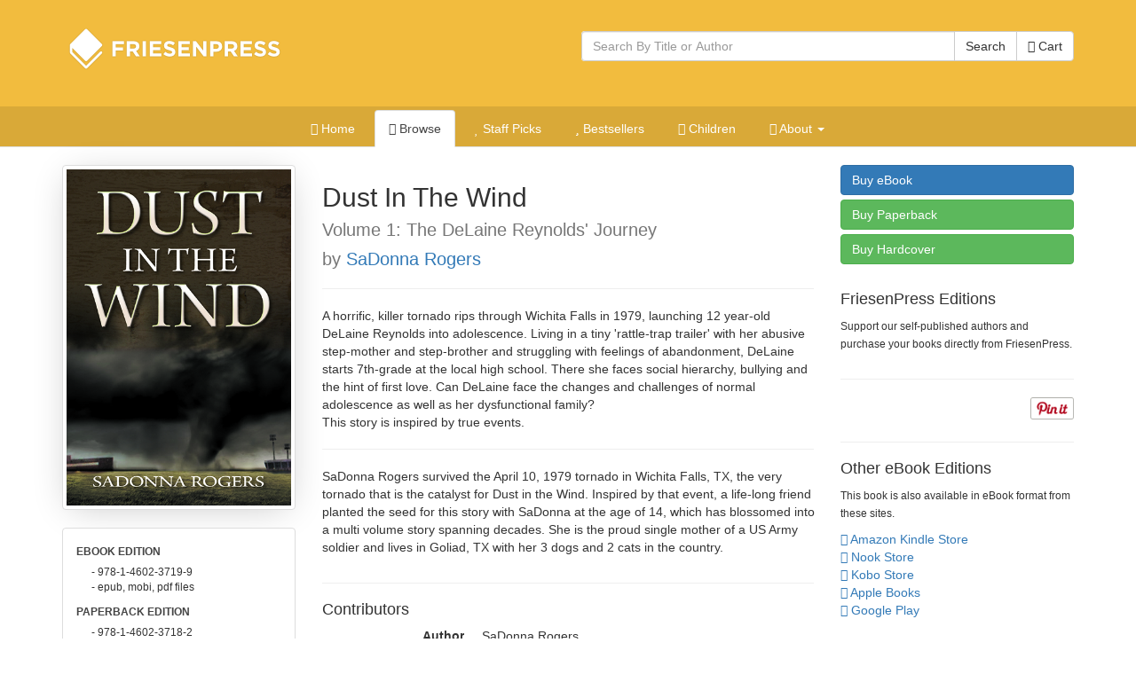

--- FILE ---
content_type: text/html; charset=utf-8
request_url: https://books.friesenpress.com/store/title/119734000012753019/SaDonna-Rogers-Dust-In-The-Wind
body_size: 12801
content:
<!DOCTYPE html>

<html lang="en">
	<head>
        
        <script type="text/javascript">
            window.dataLayer = window.dataLayer || [];
        </script>

        
            <!-- Google Tag Manager -->
            <script>(function(w,d,s,l,i){w[l]=w[l]||[];w[l].push({'gtm.start':
            new Date().getTime(),event:'gtm.js'});var f=d.getElementsByTagName(s)[0],
            j=d.createElement(s),dl=l!='dataLayer'?'&l='+l:'';j.async=true;j.src=
            'https://www.googletagmanager.com/gtm.js?id='+i+dl;f.parentNode.insertBefore(j,f);
            })(window,document,'script','dataLayer','GTM-WS9VH85S');</script>
            <!-- End Google Tag Manager -->
        

		
	
    
			<meta charset="utf-8">
    		<meta http-equiv="X-UA-Compatible" content="IE=edge">
			<meta name="viewport" content="width=device-width, initial-scale=1.0" />
			<meta http-equiv="Content-Type" content="text/html; charset=utf-8" />
            <meta http-equiv="Content-Language" content="en_US" />
            <meta name="google" content="notranslate" />
			<title>Dust In The Wind by SaDonna Rogers | The FriesenPress Bookstore</title>
			<meta name="description" content="Dust In The Wind by SaDonna Rogers at the FriesenPress Bookstore" />
			<meta name="keywords" content="Young Adult, Abusive parents, Family dysfunction, Bullying, Texas 1979, Tornado, Adoption, FriesenPress, Friesen Press, Bookstore, Books, Self-Published, published, publish, Bestseller, books, hardcover, paperback, softcover, eBook, e-book, electronic book, iPad, Apple iPad, Amazon, Amazon Kindle, Kindle, Barnes and Noble, Nook, Library of Congress, ISBN, Pages" />
            <link rel="canonical" href="https://books.friesenpress.com/store/title/119734000012753019/SaDonna-Rogers-Dust-In-The-Wind"/>
			
			
    
	    	<link href="/static/bootstrap3/css/bootstrap.min.css" rel="stylesheet" media="all" />
	    	<link rel="stylesheet" href="/static/font-awesome4/css/font-awesome.min.css">
			<link type="text/css" rel="stylesheet" media="all" href="/static/styles/fpbasestrap2.css" />
			
    <link type="text/css" rel="stylesheet" media="all" href="/static/styles/bookstore.new.css" />
    <link type="text/css" rel="stylesheet" media="screen" href="/static/typeahead/typeahead.css" />

            
		
    <meta http-equiv="Content-Security-Policy" content="block-all-mixed-content">
    <link rel="search" title="Search Bookstore" href="/store/search">
    <link rel="alternate" title="Bookstore Recent RSS" href="/store.rss" type="application/rss+xml">
    <meta name="theme-color" content="#F2BC3E">
    
    <script type="application/ld+json">[{"@context": "https://schema.org", "@type": "WebPage", "url": "https://books.friesenpress.com/store/title/119734000012753019/SaDonna-Rogers-Dust-In", "author": {"@type": "Organization", "name": "FriesenPress", "description": "FriesenPress is Canada's largest publishing services provider. From editing and design to marketing and promotion, we have helped over 4,500 authors self-publish and succeed.", "url": "https://www.friesenpress.com", "telephone": "+1-888-378-6793"}, "potentialAction": {"@type": "SearchAction", "target": "https://books.friesenpress.com/store/search?q={search_term_string}", "query-input": "required name=search_term_string"}}, {"@context": "https://schema.org", "@type": ["Product", "Book"], "name": "Dust In The Wind: Volume 1:  The DeLaine Reynolds' Journey", "bookFormat": "Ebook", "datePublished": [""], "numberOfPages": 228, "isbn": "9781460237199", "image": "https://lh3.ggpht.com/V8qZHGDjg9lCizza2e9pB2DsVhJnPzc3UL9OJMWBOqyJWfD7nsGo6wutmTnC6mC72oZiCS3fE6J6lvK9iwmpqiOE8cjuCTlaJxY", "url": "https://books.friesenpress.com/store/title/119734000012753019/SaDonna-Rogers-Dust-In-The-Wind", "description": "A horrific, killer tornado rips through Wichita Falls in 1979, launching 12 year-old DeLaine Reynolds into adolescence. Living in a tiny 'rattle-trap trailer' with her abusive step-mother and step-brother and struggling with feelings of abandonment, DeLaine starts 7th-grade at the local high school. There she faces social hierarchy, bullying and the hint of first love. Can DeLaine face the changes and challenges of normal adolescence as well as her dysfunctional family?\nThis story is inspired by true events.", "bookEdition": "1st Edition", "genre": ["Juvenile Fiction, Social Issues, Adolescence", "Fiction, Coming Of Age", "Juvenile Fiction, Social Issues, Violence"], "publisher": {"@type": "Organization", "name": "FriesenPress", "description": "FriesenPress is Canada's largest publishing services provider. From editing and design to marketing and promotion, we have helped over 4,500 authors self-publish and succeed.", "url": "https://www.friesenpress.com", "telephone": "+1-888-378-6793"}, "brand": {"@type": "Organization", "name": "FriesenPress", "description": "FriesenPress is Canada's largest publishing services provider. From editing and design to marketing and promotion, we have helped over 4,500 authors self-publish and succeed.", "url": "https://www.friesenpress.com", "telephone": "+1-888-378-6793"}, "author": {"@type": "Person", "name": "SaDonna Rogers", "description": "SaDonna Rogers survived the April 10, 1979 tornado in Wichita Falls, TX, the very tornado that is the catalyst for Dust in the Wind. Inspired by that event, a life-long friend planted the seed for this story with SaDonna at the age of 14, which has blossomed into a multi volume story spanning decades. She is the proud single mother of a US Army soldier and lives in Goliad, TX with her 3 dogs and 2 cats in the country."}, "keywords": ["Young Adult", "Abusive parents", "Family dysfunction", "Bullying", "Texas 1979", "Tornado", "Adoption"], "potentialAction": {"@type": "ReadAction", "target": {"@type": "EntryPoint", "urlTemplate": "https://books.friesenpress.com/store/cart/add/978-1-4602-3719-9", "httpMethod": "GET", "actionPlatform": ["https://schema.org/DesktopWebPlatform"]}, "expectsAcceptanceOf": [{"@type": "Offer", "name": "Dust In The Wind: Volume 1:  The DeLaine Reynolds' Journey - eBook Edition", "priceCurrency": "CAD", "price": "6.99", "itemCondition": "https://schema.org/NewCondition", "url": "https://books.friesenpress.com/store/cart/add/978-1-4602-3719-9", "eligibleRegion": {"@type": "Country", "name": "CA"}, "availability": "https://schema.org/InStock", "isbn": "9781460237199", "category": {"@type": "Book", "name": "eBook", "bookFormat": "http://schema.org/Ebook", "isbn": "9781460237199"}}, {"@type": "Offer", "name": "Dust In The Wind: Volume 1:  The DeLaine Reynolds' Journey - eBook Edition", "priceCurrency": "USD", "price": "4.99", "itemCondition": "https://schema.org/NewCondition", "url": "https://books.friesenpress.com/store/cart/add/978-1-4602-3719-9", "ineligibleRegion": {"@type": "Country", "name": "CA"}, "availability": "https://schema.org/InStock", "isbn": "9781460237199", "category": {"@type": "Book", "name": "eBook", "bookFormat": "http://schema.org/Ebook", "isbn": "9781460237199"}}, {"@type": "Offer", "name": "Dust In The Wind: Volume 1:  The DeLaine Reynolds' Journey - Paperback Edition", "priceCurrency": "CAD", "price": "22.49", "itemCondition": "https://schema.org/NewCondition", "url": "https://books.friesenpress.com/store/cart/add/978-1-4602-3718-2", "eligibleRegion": {"@type": "Country", "name": "CA"}, "availability": "https://schema.org/InStock", "isbn": "9781460237182", "category": {"@type": "Book", "name": "Paperback", "bookFormat": "http://schema.org/Paperback", "isbn": "9781460237182"}}, {"@type": "Offer", "name": "Dust In The Wind: Volume 1:  The DeLaine Reynolds' Journey - Paperback Edition", "priceCurrency": "USD", "price": "15.99", "itemCondition": "https://schema.org/NewCondition", "url": "https://books.friesenpress.com/store/cart/add/978-1-4602-3718-2", "ineligibleRegion": {"@type": "Country", "name": "CA"}, "availability": "https://schema.org/InStock", "isbn": "9781460237182", "category": {"@type": "Book", "name": "Paperback", "bookFormat": "http://schema.org/Paperback", "isbn": "9781460237182"}}, {"@type": "Offer", "name": "Dust In The Wind: Volume 1:  The DeLaine Reynolds' Journey - Hardcover Edition", "priceCurrency": "CAD", "price": "36.49", "itemCondition": "https://schema.org/NewCondition", "url": "https://books.friesenpress.com/store/cart/add/978-1-4602-3717-5", "eligibleRegion": {"@type": "Country", "name": "CA"}, "availability": "https://schema.org/InStock", "isbn": "9781460237175", "category": {"@type": "Book", "name": "Hardcover", "bookFormat": "http://schema.org/Hardcover", "isbn": "9781460237175"}}, {"@type": "Offer", "name": "Dust In The Wind: Volume 1:  The DeLaine Reynolds' Journey - Hardcover Edition", "priceCurrency": "USD", "price": "25.99", "itemCondition": "https://schema.org/NewCondition", "url": "https://books.friesenpress.com/store/cart/add/978-1-4602-3717-5", "ineligibleRegion": {"@type": "Country", "name": "CA"}, "availability": "https://schema.org/InStock", "isbn": "9781460237175", "category": {"@type": "Book", "name": "Hardcover", "bookFormat": "http://schema.org/Hardcover", "isbn": "9781460237175"}}]}, "offers": [{"@type": "Offer", "name": "Dust In The Wind: Volume 1:  The DeLaine Reynolds' Journey - eBook Edition", "priceCurrency": "CAD", "price": "6.99", "itemCondition": "https://schema.org/NewCondition", "url": "https://books.friesenpress.com/store/cart/add/978-1-4602-3719-9", "eligibleRegion": {"@type": "Country", "name": "CA"}, "availability": "https://schema.org/InStock", "isbn": "9781460237199", "category": {"@type": "Book", "name": "eBook", "bookFormat": "http://schema.org/Ebook", "isbn": "9781460237199"}}, {"@type": "Offer", "name": "Dust In The Wind: Volume 1:  The DeLaine Reynolds' Journey - eBook Edition", "priceCurrency": "USD", "price": "4.99", "itemCondition": "https://schema.org/NewCondition", "url": "https://books.friesenpress.com/store/cart/add/978-1-4602-3719-9", "ineligibleRegion": {"@type": "Country", "name": "CA"}, "availability": "https://schema.org/InStock", "isbn": "9781460237199", "category": {"@type": "Book", "name": "eBook", "bookFormat": "http://schema.org/Ebook", "isbn": "9781460237199"}}, {"@type": "Offer", "name": "Dust In The Wind: Volume 1:  The DeLaine Reynolds' Journey - Paperback Edition", "priceCurrency": "CAD", "price": "22.49", "itemCondition": "https://schema.org/NewCondition", "url": "https://books.friesenpress.com/store/cart/add/978-1-4602-3718-2", "eligibleRegion": {"@type": "Country", "name": "CA"}, "availability": "https://schema.org/InStock", "isbn": "9781460237182", "category": {"@type": "Book", "name": "Paperback", "bookFormat": "http://schema.org/Paperback", "isbn": "9781460237182"}}, {"@type": "Offer", "name": "Dust In The Wind: Volume 1:  The DeLaine Reynolds' Journey - Paperback Edition", "priceCurrency": "USD", "price": "15.99", "itemCondition": "https://schema.org/NewCondition", "url": "https://books.friesenpress.com/store/cart/add/978-1-4602-3718-2", "ineligibleRegion": {"@type": "Country", "name": "CA"}, "availability": "https://schema.org/InStock", "isbn": "9781460237182", "category": {"@type": "Book", "name": "Paperback", "bookFormat": "http://schema.org/Paperback", "isbn": "9781460237182"}}, {"@type": "Offer", "name": "Dust In The Wind: Volume 1:  The DeLaine Reynolds' Journey - Hardcover Edition", "priceCurrency": "CAD", "price": "36.49", "itemCondition": "https://schema.org/NewCondition", "url": "https://books.friesenpress.com/store/cart/add/978-1-4602-3717-5", "eligibleRegion": {"@type": "Country", "name": "CA"}, "availability": "https://schema.org/InStock", "isbn": "9781460237175", "category": {"@type": "Book", "name": "Hardcover", "bookFormat": "http://schema.org/Hardcover", "isbn": "9781460237175"}}, {"@type": "Offer", "name": "Dust In The Wind: Volume 1:  The DeLaine Reynolds' Journey - Hardcover Edition", "priceCurrency": "USD", "price": "25.99", "itemCondition": "https://schema.org/NewCondition", "url": "https://books.friesenpress.com/store/cart/add/978-1-4602-3717-5", "ineligibleRegion": {"@type": "Country", "name": "CA"}, "availability": "https://schema.org/InStock", "isbn": "9781460237175", "category": {"@type": "Book", "name": "Hardcover", "bookFormat": "http://schema.org/Hardcover", "isbn": "9781460237175"}}], "contributor": [{"@type": "Person", "name": "Andrea Brooke Cox", "jobTitle": "Contribution by"}]}, {"@context": "https://schema.org", "@type": ["Product", "Book"], "name": "Dust In The Wind: Volume 1:  The DeLaine Reynolds' Journey", "bookFormat": "Paperback", "datePublished": [""], "numberOfPages": 228, "isbn": "9781460237182", "image": "https://lh3.ggpht.com/V8qZHGDjg9lCizza2e9pB2DsVhJnPzc3UL9OJMWBOqyJWfD7nsGo6wutmTnC6mC72oZiCS3fE6J6lvK9iwmpqiOE8cjuCTlaJxY", "url": "https://books.friesenpress.com/store/title/119734000012753019/SaDonna-Rogers-Dust-In-The-Wind", "description": "A horrific, killer tornado rips through Wichita Falls in 1979, launching 12 year-old DeLaine Reynolds into adolescence. Living in a tiny 'rattle-trap trailer' with her abusive step-mother and step-brother and struggling with feelings of abandonment, DeLaine starts 7th-grade at the local high school. There she faces social hierarchy, bullying and the hint of first love. Can DeLaine face the changes and challenges of normal adolescence as well as her dysfunctional family?\nThis story is inspired by true events.", "bookEdition": "1st Edition", "genre": ["Juvenile Fiction, Social Issues, Adolescence", "Fiction, Coming Of Age", "Juvenile Fiction, Social Issues, Violence"], "publisher": {"@type": "Organization", "name": "FriesenPress", "description": "FriesenPress is Canada's largest publishing services provider. From editing and design to marketing and promotion, we have helped over 4,500 authors self-publish and succeed.", "url": "https://www.friesenpress.com", "telephone": "+1-888-378-6793"}, "brand": {"@type": "Organization", "name": "FriesenPress", "description": "FriesenPress is Canada's largest publishing services provider. From editing and design to marketing and promotion, we have helped over 4,500 authors self-publish and succeed.", "url": "https://www.friesenpress.com", "telephone": "+1-888-378-6793"}, "author": {"@type": "Person", "name": "SaDonna Rogers", "description": "SaDonna Rogers survived the April 10, 1979 tornado in Wichita Falls, TX, the very tornado that is the catalyst for Dust in the Wind. Inspired by that event, a life-long friend planted the seed for this story with SaDonna at the age of 14, which has blossomed into a multi volume story spanning decades. She is the proud single mother of a US Army soldier and lives in Goliad, TX with her 3 dogs and 2 cats in the country."}, "keywords": ["Young Adult", "Abusive parents", "Family dysfunction", "Bullying", "Texas 1979", "Tornado", "Adoption"], "potentialAction": {"@type": "ReadAction", "target": {"@type": "EntryPoint", "urlTemplate": "https://books.friesenpress.com/store/cart/add/978-1-4602-3718-2", "httpMethod": "GET", "actionPlatform": ["https://schema.org/DesktopWebPlatform"]}, "expectsAcceptanceOf": [{"@type": "Offer", "name": "Dust In The Wind: Volume 1:  The DeLaine Reynolds' Journey - eBook Edition", "priceCurrency": "CAD", "price": "6.99", "itemCondition": "https://schema.org/NewCondition", "url": "https://books.friesenpress.com/store/cart/add/978-1-4602-3719-9", "eligibleRegion": {"@type": "Country", "name": "CA"}, "availability": "https://schema.org/InStock", "isbn": "9781460237199", "category": {"@type": "Book", "name": "eBook", "bookFormat": "http://schema.org/Ebook", "isbn": "9781460237199"}}, {"@type": "Offer", "name": "Dust In The Wind: Volume 1:  The DeLaine Reynolds' Journey - eBook Edition", "priceCurrency": "USD", "price": "4.99", "itemCondition": "https://schema.org/NewCondition", "url": "https://books.friesenpress.com/store/cart/add/978-1-4602-3719-9", "ineligibleRegion": {"@type": "Country", "name": "CA"}, "availability": "https://schema.org/InStock", "isbn": "9781460237199", "category": {"@type": "Book", "name": "eBook", "bookFormat": "http://schema.org/Ebook", "isbn": "9781460237199"}}, {"@type": "Offer", "name": "Dust In The Wind: Volume 1:  The DeLaine Reynolds' Journey - Paperback Edition", "priceCurrency": "CAD", "price": "22.49", "itemCondition": "https://schema.org/NewCondition", "url": "https://books.friesenpress.com/store/cart/add/978-1-4602-3718-2", "eligibleRegion": {"@type": "Country", "name": "CA"}, "availability": "https://schema.org/InStock", "isbn": "9781460237182", "category": {"@type": "Book", "name": "Paperback", "bookFormat": "http://schema.org/Paperback", "isbn": "9781460237182"}}, {"@type": "Offer", "name": "Dust In The Wind: Volume 1:  The DeLaine Reynolds' Journey - Paperback Edition", "priceCurrency": "USD", "price": "15.99", "itemCondition": "https://schema.org/NewCondition", "url": "https://books.friesenpress.com/store/cart/add/978-1-4602-3718-2", "ineligibleRegion": {"@type": "Country", "name": "CA"}, "availability": "https://schema.org/InStock", "isbn": "9781460237182", "category": {"@type": "Book", "name": "Paperback", "bookFormat": "http://schema.org/Paperback", "isbn": "9781460237182"}}, {"@type": "Offer", "name": "Dust In The Wind: Volume 1:  The DeLaine Reynolds' Journey - Hardcover Edition", "priceCurrency": "CAD", "price": "36.49", "itemCondition": "https://schema.org/NewCondition", "url": "https://books.friesenpress.com/store/cart/add/978-1-4602-3717-5", "eligibleRegion": {"@type": "Country", "name": "CA"}, "availability": "https://schema.org/InStock", "isbn": "9781460237175", "category": {"@type": "Book", "name": "Hardcover", "bookFormat": "http://schema.org/Hardcover", "isbn": "9781460237175"}}, {"@type": "Offer", "name": "Dust In The Wind: Volume 1:  The DeLaine Reynolds' Journey - Hardcover Edition", "priceCurrency": "USD", "price": "25.99", "itemCondition": "https://schema.org/NewCondition", "url": "https://books.friesenpress.com/store/cart/add/978-1-4602-3717-5", "ineligibleRegion": {"@type": "Country", "name": "CA"}, "availability": "https://schema.org/InStock", "isbn": "9781460237175", "category": {"@type": "Book", "name": "Hardcover", "bookFormat": "http://schema.org/Hardcover", "isbn": "9781460237175"}}]}, "offers": [{"@type": "Offer", "name": "Dust In The Wind: Volume 1:  The DeLaine Reynolds' Journey - eBook Edition", "priceCurrency": "CAD", "price": "6.99", "itemCondition": "https://schema.org/NewCondition", "url": "https://books.friesenpress.com/store/cart/add/978-1-4602-3719-9", "eligibleRegion": {"@type": "Country", "name": "CA"}, "availability": "https://schema.org/InStock", "isbn": "9781460237199", "category": {"@type": "Book", "name": "eBook", "bookFormat": "http://schema.org/Ebook", "isbn": "9781460237199"}}, {"@type": "Offer", "name": "Dust In The Wind: Volume 1:  The DeLaine Reynolds' Journey - eBook Edition", "priceCurrency": "USD", "price": "4.99", "itemCondition": "https://schema.org/NewCondition", "url": "https://books.friesenpress.com/store/cart/add/978-1-4602-3719-9", "ineligibleRegion": {"@type": "Country", "name": "CA"}, "availability": "https://schema.org/InStock", "isbn": "9781460237199", "category": {"@type": "Book", "name": "eBook", "bookFormat": "http://schema.org/Ebook", "isbn": "9781460237199"}}, {"@type": "Offer", "name": "Dust In The Wind: Volume 1:  The DeLaine Reynolds' Journey - Paperback Edition", "priceCurrency": "CAD", "price": "22.49", "itemCondition": "https://schema.org/NewCondition", "url": "https://books.friesenpress.com/store/cart/add/978-1-4602-3718-2", "eligibleRegion": {"@type": "Country", "name": "CA"}, "availability": "https://schema.org/InStock", "isbn": "9781460237182", "category": {"@type": "Book", "name": "Paperback", "bookFormat": "http://schema.org/Paperback", "isbn": "9781460237182"}}, {"@type": "Offer", "name": "Dust In The Wind: Volume 1:  The DeLaine Reynolds' Journey - Paperback Edition", "priceCurrency": "USD", "price": "15.99", "itemCondition": "https://schema.org/NewCondition", "url": "https://books.friesenpress.com/store/cart/add/978-1-4602-3718-2", "ineligibleRegion": {"@type": "Country", "name": "CA"}, "availability": "https://schema.org/InStock", "isbn": "9781460237182", "category": {"@type": "Book", "name": "Paperback", "bookFormat": "http://schema.org/Paperback", "isbn": "9781460237182"}}, {"@type": "Offer", "name": "Dust In The Wind: Volume 1:  The DeLaine Reynolds' Journey - Hardcover Edition", "priceCurrency": "CAD", "price": "36.49", "itemCondition": "https://schema.org/NewCondition", "url": "https://books.friesenpress.com/store/cart/add/978-1-4602-3717-5", "eligibleRegion": {"@type": "Country", "name": "CA"}, "availability": "https://schema.org/InStock", "isbn": "9781460237175", "category": {"@type": "Book", "name": "Hardcover", "bookFormat": "http://schema.org/Hardcover", "isbn": "9781460237175"}}, {"@type": "Offer", "name": "Dust In The Wind: Volume 1:  The DeLaine Reynolds' Journey - Hardcover Edition", "priceCurrency": "USD", "price": "25.99", "itemCondition": "https://schema.org/NewCondition", "url": "https://books.friesenpress.com/store/cart/add/978-1-4602-3717-5", "ineligibleRegion": {"@type": "Country", "name": "CA"}, "availability": "https://schema.org/InStock", "isbn": "9781460237175", "category": {"@type": "Book", "name": "Hardcover", "bookFormat": "http://schema.org/Hardcover", "isbn": "9781460237175"}}], "contributor": [{"@type": "Person", "name": "Andrea Brooke Cox", "jobTitle": "Contribution by"}]}, {"@context": "https://schema.org", "@type": ["Product", "Book"], "name": "Dust In The Wind: Volume 1:  The DeLaine Reynolds' Journey", "bookFormat": "Hardcover", "datePublished": [""], "numberOfPages": 228, "isbn": "9781460237175", "image": "https://lh3.ggpht.com/V8qZHGDjg9lCizza2e9pB2DsVhJnPzc3UL9OJMWBOqyJWfD7nsGo6wutmTnC6mC72oZiCS3fE6J6lvK9iwmpqiOE8cjuCTlaJxY", "url": "https://books.friesenpress.com/store/title/119734000012753019/SaDonna-Rogers-Dust-In-The-Wind", "description": "A horrific, killer tornado rips through Wichita Falls in 1979, launching 12 year-old DeLaine Reynolds into adolescence. Living in a tiny 'rattle-trap trailer' with her abusive step-mother and step-brother and struggling with feelings of abandonment, DeLaine starts 7th-grade at the local high school. There she faces social hierarchy, bullying and the hint of first love. Can DeLaine face the changes and challenges of normal adolescence as well as her dysfunctional family?\nThis story is inspired by true events.", "bookEdition": "1st Edition", "genre": ["Juvenile Fiction, Social Issues, Adolescence", "Fiction, Coming Of Age", "Juvenile Fiction, Social Issues, Violence"], "publisher": {"@type": "Organization", "name": "FriesenPress", "description": "FriesenPress is Canada's largest publishing services provider. From editing and design to marketing and promotion, we have helped over 4,500 authors self-publish and succeed.", "url": "https://www.friesenpress.com", "telephone": "+1-888-378-6793"}, "brand": {"@type": "Organization", "name": "FriesenPress", "description": "FriesenPress is Canada's largest publishing services provider. From editing and design to marketing and promotion, we have helped over 4,500 authors self-publish and succeed.", "url": "https://www.friesenpress.com", "telephone": "+1-888-378-6793"}, "author": {"@type": "Person", "name": "SaDonna Rogers", "description": "SaDonna Rogers survived the April 10, 1979 tornado in Wichita Falls, TX, the very tornado that is the catalyst for Dust in the Wind. Inspired by that event, a life-long friend planted the seed for this story with SaDonna at the age of 14, which has blossomed into a multi volume story spanning decades. She is the proud single mother of a US Army soldier and lives in Goliad, TX with her 3 dogs and 2 cats in the country."}, "keywords": ["Young Adult", "Abusive parents", "Family dysfunction", "Bullying", "Texas 1979", "Tornado", "Adoption"], "potentialAction": {"@type": "ReadAction", "target": {"@type": "EntryPoint", "urlTemplate": "https://books.friesenpress.com/store/cart/add/978-1-4602-3717-5", "httpMethod": "GET", "actionPlatform": ["https://schema.org/DesktopWebPlatform"]}, "expectsAcceptanceOf": [{"@type": "Offer", "name": "Dust In The Wind: Volume 1:  The DeLaine Reynolds' Journey - eBook Edition", "priceCurrency": "CAD", "price": "6.99", "itemCondition": "https://schema.org/NewCondition", "url": "https://books.friesenpress.com/store/cart/add/978-1-4602-3719-9", "eligibleRegion": {"@type": "Country", "name": "CA"}, "availability": "https://schema.org/InStock", "isbn": "9781460237199", "category": {"@type": "Book", "name": "eBook", "bookFormat": "http://schema.org/Ebook", "isbn": "9781460237199"}}, {"@type": "Offer", "name": "Dust In The Wind: Volume 1:  The DeLaine Reynolds' Journey - eBook Edition", "priceCurrency": "USD", "price": "4.99", "itemCondition": "https://schema.org/NewCondition", "url": "https://books.friesenpress.com/store/cart/add/978-1-4602-3719-9", "ineligibleRegion": {"@type": "Country", "name": "CA"}, "availability": "https://schema.org/InStock", "isbn": "9781460237199", "category": {"@type": "Book", "name": "eBook", "bookFormat": "http://schema.org/Ebook", "isbn": "9781460237199"}}, {"@type": "Offer", "name": "Dust In The Wind: Volume 1:  The DeLaine Reynolds' Journey - Paperback Edition", "priceCurrency": "CAD", "price": "22.49", "itemCondition": "https://schema.org/NewCondition", "url": "https://books.friesenpress.com/store/cart/add/978-1-4602-3718-2", "eligibleRegion": {"@type": "Country", "name": "CA"}, "availability": "https://schema.org/InStock", "isbn": "9781460237182", "category": {"@type": "Book", "name": "Paperback", "bookFormat": "http://schema.org/Paperback", "isbn": "9781460237182"}}, {"@type": "Offer", "name": "Dust In The Wind: Volume 1:  The DeLaine Reynolds' Journey - Paperback Edition", "priceCurrency": "USD", "price": "15.99", "itemCondition": "https://schema.org/NewCondition", "url": "https://books.friesenpress.com/store/cart/add/978-1-4602-3718-2", "ineligibleRegion": {"@type": "Country", "name": "CA"}, "availability": "https://schema.org/InStock", "isbn": "9781460237182", "category": {"@type": "Book", "name": "Paperback", "bookFormat": "http://schema.org/Paperback", "isbn": "9781460237182"}}, {"@type": "Offer", "name": "Dust In The Wind: Volume 1:  The DeLaine Reynolds' Journey - Hardcover Edition", "priceCurrency": "CAD", "price": "36.49", "itemCondition": "https://schema.org/NewCondition", "url": "https://books.friesenpress.com/store/cart/add/978-1-4602-3717-5", "eligibleRegion": {"@type": "Country", "name": "CA"}, "availability": "https://schema.org/InStock", "isbn": "9781460237175", "category": {"@type": "Book", "name": "Hardcover", "bookFormat": "http://schema.org/Hardcover", "isbn": "9781460237175"}}, {"@type": "Offer", "name": "Dust In The Wind: Volume 1:  The DeLaine Reynolds' Journey - Hardcover Edition", "priceCurrency": "USD", "price": "25.99", "itemCondition": "https://schema.org/NewCondition", "url": "https://books.friesenpress.com/store/cart/add/978-1-4602-3717-5", "ineligibleRegion": {"@type": "Country", "name": "CA"}, "availability": "https://schema.org/InStock", "isbn": "9781460237175", "category": {"@type": "Book", "name": "Hardcover", "bookFormat": "http://schema.org/Hardcover", "isbn": "9781460237175"}}]}, "offers": [{"@type": "Offer", "name": "Dust In The Wind: Volume 1:  The DeLaine Reynolds' Journey - eBook Edition", "priceCurrency": "CAD", "price": "6.99", "itemCondition": "https://schema.org/NewCondition", "url": "https://books.friesenpress.com/store/cart/add/978-1-4602-3719-9", "eligibleRegion": {"@type": "Country", "name": "CA"}, "availability": "https://schema.org/InStock", "isbn": "9781460237199", "category": {"@type": "Book", "name": "eBook", "bookFormat": "http://schema.org/Ebook", "isbn": "9781460237199"}}, {"@type": "Offer", "name": "Dust In The Wind: Volume 1:  The DeLaine Reynolds' Journey - eBook Edition", "priceCurrency": "USD", "price": "4.99", "itemCondition": "https://schema.org/NewCondition", "url": "https://books.friesenpress.com/store/cart/add/978-1-4602-3719-9", "ineligibleRegion": {"@type": "Country", "name": "CA"}, "availability": "https://schema.org/InStock", "isbn": "9781460237199", "category": {"@type": "Book", "name": "eBook", "bookFormat": "http://schema.org/Ebook", "isbn": "9781460237199"}}, {"@type": "Offer", "name": "Dust In The Wind: Volume 1:  The DeLaine Reynolds' Journey - Paperback Edition", "priceCurrency": "CAD", "price": "22.49", "itemCondition": "https://schema.org/NewCondition", "url": "https://books.friesenpress.com/store/cart/add/978-1-4602-3718-2", "eligibleRegion": {"@type": "Country", "name": "CA"}, "availability": "https://schema.org/InStock", "isbn": "9781460237182", "category": {"@type": "Book", "name": "Paperback", "bookFormat": "http://schema.org/Paperback", "isbn": "9781460237182"}}, {"@type": "Offer", "name": "Dust In The Wind: Volume 1:  The DeLaine Reynolds' Journey - Paperback Edition", "priceCurrency": "USD", "price": "15.99", "itemCondition": "https://schema.org/NewCondition", "url": "https://books.friesenpress.com/store/cart/add/978-1-4602-3718-2", "ineligibleRegion": {"@type": "Country", "name": "CA"}, "availability": "https://schema.org/InStock", "isbn": "9781460237182", "category": {"@type": "Book", "name": "Paperback", "bookFormat": "http://schema.org/Paperback", "isbn": "9781460237182"}}, {"@type": "Offer", "name": "Dust In The Wind: Volume 1:  The DeLaine Reynolds' Journey - Hardcover Edition", "priceCurrency": "CAD", "price": "36.49", "itemCondition": "https://schema.org/NewCondition", "url": "https://books.friesenpress.com/store/cart/add/978-1-4602-3717-5", "eligibleRegion": {"@type": "Country", "name": "CA"}, "availability": "https://schema.org/InStock", "isbn": "9781460237175", "category": {"@type": "Book", "name": "Hardcover", "bookFormat": "http://schema.org/Hardcover", "isbn": "9781460237175"}}, {"@type": "Offer", "name": "Dust In The Wind: Volume 1:  The DeLaine Reynolds' Journey - Hardcover Edition", "priceCurrency": "USD", "price": "25.99", "itemCondition": "https://schema.org/NewCondition", "url": "https://books.friesenpress.com/store/cart/add/978-1-4602-3717-5", "ineligibleRegion": {"@type": "Country", "name": "CA"}, "availability": "https://schema.org/InStock", "isbn": "9781460237175", "category": {"@type": "Book", "name": "Hardcover", "bookFormat": "http://schema.org/Hardcover", "isbn": "9781460237175"}}], "contributor": [{"@type": "Person", "name": "Andrea Brooke Cox", "jobTitle": "Contribution by"}]}]</script>

    
	<script type="text/javascript" defer src="//assets.pinterest.com/js/pinit.js"></script>


        <meta name="twitter:site" content="@friesenpress">
        <meta name="twitter:card" content="summary">
        <meta property="fb:app_id" content="129992030392819"/>
        <meta property="og:url" content="https://books.friesenpress.com/store/title/119734000012753019/SaDonna-Rogers-Dust-In-The-Wind"/>

        
    <meta property="og:title" content="Dust In The Wind at the FriesenPress Bookstore"/>
    <meta property="og:type" content="book"/>
    <meta property="og:isbn" content="978-1-4602-3718-2"/>
    <meta property="og:image" content="https://lh3.ggpht.com/V8qZHGDjg9lCizza2e9pB2DsVhJnPzc3UL9OJMWBOqyJWfD7nsGo6wutmTnC6mC72oZiCS3fE6J6lvK9iwmpqiOE8cjuCTlaJxY"/>
    <meta property="og:site_name" content="FriesenPress Bookstore"/>
    <meta property="og:description" content="A horrific, killer tornado rips through Wichita Falls in 1979, launching 12 year-old DeLaine Reynolds into adolescence. Living in a tiny &#39;rattle-trap trailer&#39; with her abusive step-mother and step-brother and struggling with feelings of abandonment,..."/>
    <meta name="twitter:image:alt" content="Dust In The Wind">
    
    <meta name="product:availability" content="instock">
    
    <meta name="product:price:currency" content="USD">
    <meta name="product:price:amount" content="4.99">
    
    <meta name="product:brand" content="FriesenPress">
    
        <meta name="book:author" content="SaDonna Rogers">
    
    <meta name="book:isbn" content="978-1-4602-3719-9">
    <meta name="book:release_date" content="2014-04-16">
    
        <meta name="book:tag" content="Young Adult">
    
        <meta name="book:tag" content="Abusive parents">
    
        <meta name="book:tag" content="Family dysfunction">
    
        <meta name="book:tag" content="Bullying">
    
        <meta name="book:tag" content="Texas 1979">
    
        <meta name="book:tag" content="Tornado">
    
        <meta name="book:tag" content="Adoption">
    

        <meta name="htmx-config" content='{"scrollIntoViewOnBoost":false}'>
	</head>


	<body id="title">
        <!-- Google Tag Manager (noscript) -->
        <noscript><iframe src="https://www.googletagmanager.com/ns.html?id=GTM-WS9VH85S"
        height="0" width="0" style="display:none;visibility:hidden"></iframe></noscript>
        <!-- End Google Tag Manager (noscript) -->
        
        <div id="hx-history-element" hx-history-elt>
            
            <div id="header-wrapper" class="hidden-print">
                <div class="container" style="height: 120px;">
                    <div class="row">
                        <div class="col-xs-6">
                            
                            <a href="/store" title="FriesenPress">
                                <img id="fplogo" src="/static/images/friesenpress/logos/white-1x.png"
                                         srcset="/static/images/friesenpress/logos/white-1x.png 280w,
                                         /static/images/friesenpress/logos/white-2x.png 560w" sizes="(max-width: 768px) 50vw, 33vw"
                                     alt="FriesenPress" title="FriesenPress" width="280" height="90" />

                            </a>
                            
                        </div>
                        <div class="col-xs-6" style="padding-top:35px;">
                            
	
                                <span class="pull-right">
                                     <a href="#nav" class="btn btn-default hidden-sm hidden-md hidden-lg hidden-xl" style="" data-toggle="collapse" data-target="#subnav_tabs">
                                        <span class="sr-only">Toggle navigation</span>
                                        <i class="fa fa-align-justify"></i>
                                     </a>
                                </span>
                            
	<form action="/store/search" method="get" class="book-search hidden-xs">
		<div class="form-group">
			<div class="input-group">
				<input type="text" name="q" class="search-query form-control typeahead" placeholder="Search By Title or Author" autocomplete="off" data-base-url="/store/search/json">
				<span class="input-group-btn">
					<button type="submit" class="btn btn-default">Search</button>
					<a class="btn btn-default" href="/store/cart"><i class="fa fa-shopping-basket"></i> Cart</a>
				</span>
			</div>
		</div>
	</form>
	<a href="/store/cart" class="hidden-sm hidden-md hidden-lg hidden-xl btn btn-default pull-right" style="margin-right: 3px;"><i class="fa fa-shopping-basket"></i></a>

                        </div>
                    </div>
                </div>

                
                <div id="sub-header" class="hidden-print" style="background-color: rgba(0, 0, 0, .10); " >
                    
                    <ul id="subnav_tabs" class="nav nav-tabs nav-center collapse navbar-collapse" role="navigation">
                      
	<li class=""><a href="/store"><i class="fa fa-home"></i> Home</a></li>
	<li class="active"><a href="/store/browse"><i class="fa fa-tags"></i> Browse</a></li>
    <li class=""><a href="/store/staffpicks"><i class="fa fa-heart"></i> Staff Picks</a></li>
	<li class=""><a href="/store/bestsellers"><i class="fa fa-star"></i> Bestsellers</a></li>
	<li class=""><a href="/store/childrens"><i class="fa fa-smile-o"></i> Children</a></li>


    <li role="presentation" class="dropdown ">
        <a class="dropdown-toggle" data-toggle="dropdown" href="/store/about" role="button" aria-expanded="false">
          <i class="fa fa-info-circle"></i> About <span class="caret"></span>
        </a>
        <ul class="dropdown-menu" role="menu">
            <li><a href="/store/about"><i class="fa-fw fa fa-book"></i> About FriesenPress</a></li>
            <li class=""><a href="/store/about/shipping"><i class="fa-fw fa fa-truck"></i> Shipping Policies</a></li>
            <li class=""><a href="/store/about/ebooks"><i class="fa-fw fa fa-tablet"></i> eBook Support</a></li>

            <li class=""><a href="/store/about/privacy"><i class="fa-fw fa fa-bank"></i>
                Privacy and Security</a></li>
        </ul>
        </li>


	<li class="hidden-sm hidden-md hidden-lg hidden-xl "><a href="/store/search"><i class="fa fa-search"></i> Search</a></li>

                    </ul>
                </div>
                
            </div>

            
                
                <div class="visible-print text-center">
                    <img src="/static/images/friesenpress/logos/black-1x.png"
                         srcset="/static/images/friesenpress/logos/black-1x.png 280w,
                         /static/images/friesenpress/logos/black-2x.png 560w" sizes="(max-width: 768px) 50vw, 33vw"
                         alt="FriesenPress" title="FriesenPress" width="280" height="90" />
                    <br />
                    <p class="lead"><small>&copy; 2025 <a href="https://www.friesenpress.com">FriesenPress, Inc.</a> All rights reserved.</small></p>
                    <hr />
                </div>
            
            <br />

            
            <div class="container">
            

	<div id="maincontent">
		

    <div class="row">

        <div class="col-xs-5 col-sm-4 col-md-3">

            <div class="thumbnail fp-title-thumbnail">
                <button id="google_preview_button" class="google_preview_overlay btn btn-link" style="display: none;" data-toggle="modal" data-target="#google_preview_modal" title="Google Books Preview">
                    <i class="fa fa-2x fa-search-plus"></i>
                </button>
                <img class="img-responsive img-responsive-max"
                     title="Dust In The Wind"
                     alt="Dust In The Wind cover"
                     src="https://lh3.ggpht.com/V8qZHGDjg9lCizza2e9pB2DsVhJnPzc3UL9OJMWBOqyJWfD7nsGo6wutmTnC6mC72oZiCS3fE6J6lvK9iwmpqiOE8cjuCTlaJxY=-w260" srcset="https://lh3.ggpht.com/V8qZHGDjg9lCizza2e9pB2DsVhJnPzc3UL9OJMWBOqyJWfD7nsGo6wutmTnC6mC72oZiCS3fE6J6lvK9iwmpqiOE8cjuCTlaJxY=-w260 260w, https://lh3.ggpht.com/V8qZHGDjg9lCizza2e9pB2DsVhJnPzc3UL9OJMWBOqyJWfD7nsGo6wutmTnC6mC72oZiCS3fE6J6lvK9iwmpqiOE8cjuCTlaJxY=-w520 520w, https://lh3.ggpht.com/V8qZHGDjg9lCizza2e9pB2DsVhJnPzc3UL9OJMWBOqyJWfD7nsGo6wutmTnC6mC72oZiCS3fE6J6lvK9iwmpqiOE8cjuCTlaJxY=-w780 780w" sizes="(max-width: 768px) 50vw, 33vw" />
            </div>


            
                <div class="visible-sm visible-xs">
                    <form action="/store/cart" method="post" accept-charset="utf-8">
                        
                            
    <button class="btn btn-primary btn-block" name="add" value="978-1-4602-3719-9" style="text-align: left;">
        <span class="hidden-xs">Buy</span>
        <span class="visible-xs"><small>Buy<br /></small></span>
        eBook
        <span class="pull-right">
            <span class="usd">$4.99</span>
            <span class="cad">$6.99</span>
        </span>
        
    </button>

                        
                            
    <button class="btn btn-success btn-block" name="add" value="978-1-4602-3718-2" style="text-align: left;">
        <span class="hidden-xs">Buy</span>
        <span class="visible-xs"><small>Buy<br /></small></span>
        Paperback
        <span class="pull-right">
            <span class="usd">$15.99</span>
            <span class="cad">$22.49</span>
        </span>
        
    </button>

                        
                            
    <button class="btn btn-success btn-block" name="add" value="978-1-4602-3717-5" style="text-align: left;">
        <span class="hidden-xs">Buy</span>
        <span class="visible-xs"><small>Buy<br /></small></span>
        Hardcover
        <span class="pull-right">
            <span class="usd">$25.99</span>
            <span class="cad">$36.49</span>
        </span>
        
    </button>

                        
                    </form>
                    <br />
                </div>
            


            <div class="panel panel-default">
                
                    <div class="panel-body fp-details-panel" style="padding-top: 1.5em;">

                        <ul class="list-unstyled">
                            
                                <li>
                                    <strong>eBook Edition</strong>
                                    <ul style="margin-top: .5em;">
                                        <li class="text-nowrap">978-1-4602-3719-9</li>
                                        
                                            
                                                <li>epub, mobi, pdf files</li>
                                                
                                            
                                        
                                    </ul>
                                </li>
                            
                                <li>
                                    <strong>Paperback Edition</strong>
                                    <ul style="margin-top: .5em;">
                                        <li class="text-nowrap">978-1-4602-3718-2</li>
                                        
                                                <li>6.0 x 9.0 inches</li>
                                                <li>Black &amp; White interior</li>
                                                <li>224 pages</li>
                                        
                                    </ul>
                                </li>
                            
                                <li>
                                    <strong>Hardcover Edition</strong>
                                    <ul style="margin-top: .5em;">
                                        <li class="text-nowrap">978-1-4602-3717-5</li>
                                        
                                                <li>6.0 x 9.0 inches</li>
                                                <li>Black &amp; White interior</li>
                                                <li>224 pages</li>
                                        
                                    </ul>
                                </li>
                            
                        </ul>
                    </div>

                

                <div class="list-group">
                    
                        <a class="list-group-item" href="/store/browse/JUV000000" title="Juvenile Fiction"><small>Juvenile Fiction</small></a>
                    
                        <a class="list-group-item" href="/store/browse/JUV039020" title="Social Issues, Adolescence"><small>Social Issues, Adolescence</small></a>
                    
                        <a class="list-group-item" href="/store/browse/JUV039180" title="Social Issues, Violence"><small>Social Issues, Violence</small></a>
                    
                        <a class="list-group-item" href="/store/browse/FIC000000" title="Fiction"><small>Fiction</small></a>
                    
                        <a class="list-group-item" href="/store/browse/FIC043000" title="Coming Of Age"><small>Coming Of Age</small></a>
                    
                </div>

                 
                    <div class="panel-body fp-details-panel">
                        <ul class="list-unstyled">
                             <li>
                                <li><strong>Keywords</strong>
                                <ul class="fp-keywords-list">
                                    <li>Young Adult,</li><li> Abusive parents,</li><li> Family dysfunction,</li><li> Bullying,</li><li> Texas 1979,</li><li> Tornado,</li><li> Adoption</li>
                                </ul>
                            </li>
                        </ul>
                    </div>
                
            </div>

            <div class="visible-xs visible-sm">
                <div class="panel panel-default">
                     <div class="panel-body fp-details-panel">
                         <p><strong>Publish with FriesenPress</strong></p>
                         <p>Learn how you can publish your book with the world’s only
                            <strong>100% employee-owned</strong> publishing services provider.
                         </p>
                         <hr />
                         <p>
                             <a target="_blank" rel="nofollow" class="btn btn-warning" href="https://www.friesenpress.com/publishing-guides?utm_source=friesenpress_bookstore">
                                <i class="fa fa-file-pdf-o"></i> Get our Guide
                            </a>
                         </p>
                     </div>
                </div>
            </div>
        </div>


        <div class="col-xs-7 col-sm-8 col-md-9">

            <div class="row">
                <div class="col-md-8">
                    <h2>Dust In The Wind<br />
                    <small>
                        Volume 1:  The DeLaine Reynolds&#39; Journey<br /> by
                        
                            <a class="text-nowrap" title="Search for books by SaDonna Rogers" href="/store/search?q=SaDonna+Rogers&amp;match=author">
                                SaDonna Rogers
                            </a></small>
                    </h2>
                    <hr />
                    <p style="white-space:pre-line;">A horrific, killer tornado rips through Wichita Falls in 1979, launching 12 year-old DeLaine Reynolds into adolescence. Living in a tiny 'rattle-trap trailer' with her abusive step-mother and step-brother and struggling with feelings of abandonment, DeLaine starts 7th-grade at the local high school. There she faces social hierarchy, bullying and the hint of first love. Can DeLaine face the changes and challenges of normal adolescence as well as her dysfunctional family?
This story is inspired by true events.</p>

                    

                    


                    

                    
                    
                        <hr />
                        
                        <p style="white-space:pre-line;">SaDonna Rogers survived the April 10, 1979 tornado in Wichita Falls, TX, the very tornado that is the catalyst for Dust in the Wind. Inspired by that event, a life-long friend planted the seed for this story with SaDonna at the age of 14, which has blossomed into a multi volume story spanning decades. She is the proud single mother of a US Army soldier and lives in Goliad, TX with her 3 dogs and 2 cats in the country.</p>
                        <div class="clearfix"></div>
                    


                    <hr />
                    <h4>Contributors</h4>
                    <dl class="dl-horizontal">
                        
                            <dt>Author</dt>
                            <dd>SaDonna Rogers</dd>
                        
                            <dt>Contribution by</dt>
                            <dd>Andrea Brooke Cox</dd>
                        
                    </dl>


                    <div class="visible-md visible-lg">
                        <br />
                        <hr />
                        <h4><i class="fa fa-comments"></i> What People are Saying</h4>
                        <br />
                        <!-- MUST STAY WWW TO KEEP COMMENTS -->
                        <div id="fb-root"></div>
                        <!--suppress XmlUnboundNsPrefix -->
                        <fb:comments href="http://www.friesenpress.com/bookstore/title/119734000012753019/"
                                     num_posts="3" data-numposts="3" width="100%"  data-width="100%"
                                     lazy="true" data-lazy="true" order_by="reverse_time" data-order-by="reverse_time"></fb:comments>
                    </div>

                </div>

                <div class="col-md-4">

                    

                        <div class="hidden-xs hidden-sm">
                            <form action="/store/cart" method="post" accept-charset="utf-8">
                                
                                    
    <button class="btn btn-primary btn-block" name="add" value="978-1-4602-3719-9" style="text-align: left;">
        <span class="hidden-xs">Buy</span>
        <span class="visible-xs"><small>Buy<br /></small></span>
        eBook
        <span class="pull-right">
            <span class="usd">$4.99</span>
            <span class="cad">$6.99</span>
        </span>
        
    </button>

                                
                                    
    <button class="btn btn-success btn-block" name="add" value="978-1-4602-3718-2" style="text-align: left;">
        <span class="hidden-xs">Buy</span>
        <span class="visible-xs"><small>Buy<br /></small></span>
        Paperback
        <span class="pull-right">
            <span class="usd">$15.99</span>
            <span class="cad">$22.49</span>
        </span>
        
    </button>

                                
                                    
    <button class="btn btn-success btn-block" name="add" value="978-1-4602-3717-5" style="text-align: left;">
        <span class="hidden-xs">Buy</span>
        <span class="visible-xs"><small>Buy<br /></small></span>
        Hardcover
        <span class="pull-right">
            <span class="usd">$25.99</span>
            <span class="cad">$36.49</span>
        </span>
        
    </button>

                                
                            </form>

                            
                        </div>


                        <br />
                        <hr class="visible-xs visible-sm" />


                        <h4>FriesenPress Editions</h4>
                        <div class="row">
                             
                                 <div class="col-xs-12">
                                    <p><small>Support our self-published authors and
                                    purchase your books directly from FriesenPress.
                                    </small></p>
                                 </div>
                             
                        </div>
                         <hr />

                        <div class="row">
                            <div class="col-xs-6 text-left">
                                <div style="min-height:30px;" class="fb-like" data-href="https://www.friesenpress.com/bookstore/title/119734000012753019/" data-width="" data-layout="button" data-action="like" data-size="small" data-share="false"></div>
                            </div>
                             <div class="col-xs-6 text-right">
                                 <a style="min-height: 30px;" data-pin-do="buttonPin" data-pin-color="gray" href="https://www.pinterest.com/pin/create/button/?url=https://books.friesenpress.com/store/title/119734000012753019/SaDonna-Rogers-Dust-In&media=https://lh3.ggpht.com/V8qZHGDjg9lCizza2e9pB2DsVhJnPzc3UL9OJMWBOqyJWfD7nsGo6wutmTnC6mC72oZiCS3fE6J6lvK9iwmpqiOE8cjuCTlaJxY&description=Dust In The Wind by SaDonna Rogers at the FriesenPress Bookstore" data-pin-custom="true"><img height="25px" width="49px" src="//assets.pinterest.com/images/pidgets/pinit_fg_en_rect_white_28.png" style="cursor: pointer"/></a>
                             </div>
                        </div>
                        <hr />

                        
                            <h4>Other eBook Editions</h4>
                            <p><small>This book is also available in eBook format from these sites.</small></p>
                            <ul class="list-unstyled">
                                
                                    <li><a target="_blank" href="https://www.amazon.com/dp/B00JRJQ752/?tag=friesenpressc-20"><i class="fa fa-fixed-width fa-external-link"></i> Amazon Kindle Store</a></li>
                                
                                    <li><a target="_blank" href="https://www.barnesandnoble.com/s/Dust%20In%20The%20Wind+SaDonna%20Rogers?store=ebook"><i class="fa fa-fixed-width fa-external-link"></i> Nook Store</a></li>
                                
                                    <li><a target="_blank" href="https://www.kobo.com/search?q=9781460237199"><i class="fa fa-fixed-width fa-external-link"></i> Kobo Store</a></li>
                                
                                    <li><a target="_blank" href="https://itunes.apple.com/us/book/isbn9781460237199"><i class="fa fa-fixed-width fa-external-link"></i> Apple Books</a></li>
                                
                                    <li><a target="_blank" href="https://play.google.com/store/search?q=9781460237199&amp;c=books"><i class="fa fa-fixed-width fa-external-link"></i> Google Play</a></li>
                                
                            </ul>
                        

                    

                    <div class="hidden-xs hidden-sm">
                        <br />
                        <div class="panel panel-default">
                             <div class="panel-body fp-details-panel">
                                 <h4>Publish with FriesenPress</h4>
                                 <p>Learn how you can publish your book with the world’s only
                                    <strong>100% employee-owned</strong> publishing services provider.
                                 </p>
                                 <hr />
                                 <p>
                                     <a target="_blank" rel="nofollow" class="btn btn-warning" href="https://www.friesenpress.com/publishing-guides?utm_source=friesenpress_bookstore">
                                        <i class="fa fa-file-pdf-o"></i>
                                        Get Publishing Guide
                                    </a>
                                 </p>
                             </div>
                        </div>
                    </div>
                </div>
            </div>
        </div>
    </div>

    
        <div id="google_test_loader" data-lookup="ISBN:978-1-4602-3718-2" style="display: none;"></div>
        <div class="modal" id="google_preview_modal" tabindex="-1" role="dialog" aria-labelledby="new-resource">
            <div class="modal-dialog modal-xl" role="document">
                <div class="modal-content">
                    <div class="modal-header">
                        <button type="button" class="close" data-dismiss="modal" aria-label="Close"><span aria-hidden="true">&times;</span></button>
                        <h4 class="modal-title">Google Books Preview</h4>
                    </div>
                    <div class="modal-body" >
                        <div id="google_preview_content" style="height:600px;"></div>
                    </div>
                </div>
            </div>
        </div>
    


	</div>

            </div>
            

            <div class="footer2 hidden-print">
                <div class="container">
                    
                </div>

                <div class="copyright">
                    <div class="container">
                        
	<hr />
	<div class="row">
		<div class="col-sm-3">
			
				<select id="currency-select" class="form-control input-sm" name="currency">
					<option value="US">Prices are shown in US Dollars</option>
					<option value="CA">Prices are shown in Canadian Dollars</option>
				</select>
			
		</div>
		<div class="col-sm-9">
			<p class="lead text-right"><small><a href="/store/about/privacy">Privacy Policy</a></small></p>
		</div>
	</div>
	<hr />
	
                        <div class="row">
                            <div class="col-sm-6">
                                <p class="lead"><small>&copy; 2025 <a href="https://www.friesenpress.com">FriesenPress, Inc.</a> All rights reserved.</small></p>
                            </div>
                            <div class="col-sm-6 text-right text-muted">
                                <p class="lead">Your book. Your partner.</p>
                            </div>
                        </div>
                        

                    </div>
                </div>
            </div>
            
        </div>

	

    
	
		<script src="/static/bootstrap3/js/jquery.min.js"></script>
<script defer src="/static/bootstrap3/js/bootstrap.min.js"></script>
<script defer src="/static/bootstrap3/js/bootstrap-ajax.js"></script>
<script src="/static/scripts/htmx.2.0.0.min.js"></script>

<script type="text/javascript">

	 $(document).ready(function(e) {
        $('.has-confirm').click(function(e) {
            return $(this).data('confirm')
                ? confirm($(this).data('confirm'))
                : true
        });

        $(".alert-flash").delay(100).fadeOut().fadeIn(200);
        $(".alert-flash-out").delay(5000).fadeOut();


        //LETS SEE
        $("form.submit-once").submit(function(e){
            return $(this).off(e)
        });
    })

    var ResponsiveBootstrapToolkit=function(i){var e={detectionDivs:{bootstrap:{xs:i('<div class="device-xs visible-xs visible-xs-block"></div>'),sm:i('<div class="device-sm visible-sm visible-sm-block"></div>'),md:i('<div class="device-md visible-md visible-md-block"></div>'),lg:i('<div class="device-lg visible-lg visible-lg-block"></div>')},foundation:{small:i('<div class="device-xs show-for-small-only"></div>'),medium:i('<div class="device-sm show-for-medium-only"></div>'),large:i('<div class="device-md show-for-large-only"></div>'),xlarge:i('<div class="device-lg show-for-xlarge-only"></div>')}},applyDetectionDivs:function(){i(document).ready(function(){i.each(o.breakpoints,function(i){o.breakpoints[i].appendTo(".responsive-bootstrap-toolkit")})})},isAnExpression:function(i){return"<"==i.charAt(0)||">"==i.charAt(0)},splitExpression:function(i){var e=i.charAt(0),o="="==i.charAt(1),s=1+(o?1:0),n=i.slice(s);return{operator:e,orEqual:o,breakpointName:n}},isAnyActive:function(e){var s=!1;return i.each(e,function(i,e){return o.breakpoints[e].is(":visible")?(s=!0,!1):void 0}),s},isMatchingExpression:function(i){var s=e.splitExpression(i),n=Object.keys(o.breakpoints),r=n.indexOf(s.breakpointName);if(-1!==r){var t=0,a=0;"<"==s.operator&&(t=0,a=s.orEqual?++r:r),">"==s.operator&&(t=s.orEqual?r:++r,a=void 0);var l=n.slice(t,a);return e.isAnyActive(l)}}},o={interval:300,framework:null,breakpoints:null,is:function(i){return e.isAnExpression(i)?e.isMatchingExpression(i):o.breakpoints[i]&&o.breakpoints[i].is(":visible")},use:function(i,s){o.framework=i.toLowerCase(),"bootstrap"===o.framework||"foundation"===o.framework?o.breakpoints=e.detectionDivs[o.framework]:o.breakpoints=s,e.applyDetectionDivs()},current:function(){var e="unrecognized";return i.each(o.breakpoints,function(i){o.is(i)&&(e=i)}),e},changed:function(i,e){var s;return function(){clearTimeout(s),s=setTimeout(function(){i()},e||o.interval)}}};return i(document).ready(function(){i('<div class="responsive-bootstrap-toolkit"></div>').appendTo("body")}),null===o.framework&&o.use("bootstrap"),o}(jQuery);"undefined"!=typeof module&&module.exports&&(module.exports=ResponsiveBootstrapToolkit);


    function update_tabs(viewport){
        $('#subnav_tabs').toggleClass('nav-tabs', viewport.is('>xs'))
        $('#subnav_tabs').toggleClass('nav-plain', viewport.is('xs'))
    }

    // Wrap IIFE around your code

    (function($, viewport){
        $(document).ready(function() {
            update_tabs(viewport);
            $(window).resize(
                viewport.changed(function() {
                    update_tabs(viewport)
                })
            );
        });
    })(jQuery, ResponsiveBootstrapToolkit);


    document.addEventListener('htmx:load', d => {
        const inputWithClickBy = $(d.detail.elt).find('input[data-click-by]');


       $('a.fp-path-starts-active, .fp-path-starts-active>a:not(.fp-path-starts-active)').each(function (e) {
         if(window.location.pathname.startsWith($(this).attr('href'))) {
                $(this).addClass('active');
			}
       });

       $('a.fp-path-is-active, .fp-path-is-active>a:not(.fp-path-is-active)').each(function (e) {
         if(window.location.pathname === $(this).attr('href')) {
                $(this).addClass('active');
			}
       });

         // I MEAN THIS IS PRETTY SWEET
         // NEED TO REMEMBER TO LIMIT THIS TO THE CURRENT NEW LOADED IN CONTENT
        // NOT THE WHOLE DOM
        $(d.detail.elt).find('.hx-nav li a').each(function () {
			  htmx.on(this, 'htmx:afterRequest', () => {
                  htmx.takeClass(this.parentElement, "active");
              });
         });

        inputWithClickBy.on('click', e => {
            e.stopPropagation()
            const input = $(e.target)

            // To preserve checkbox state when returning to history
            // using HTMX's history cache
            // HTMX's history cache stores the string representation of the DOM
            // Checked input is internal to browser, so will not be saved
            // But adding the "checked" attribute allows the checked status to be stored on the DOM
            // and subsequently preserved via HTMX's history cache
            if (input.prop('type') === 'checkbox') {
                input.attr('checked', $(e.target).is(':checked'))
            }
        });

        $.each(inputWithClickBy, function (i, e) {
            const input 		= $(e);
            const ancestor 		= input.closest(input.data('click-by'));

            ancestor.addClass('cursor-pointer')

            ancestor.click(function () {
                if (input.prop('type') === 'checkbox') {
                    $(this).find(input).click();
                } else if (input.prop('type') === 'radio') {
                    $(this).find(input).attr('checked', true);
                }
            })
        })
    });

</script>


<div id="htmx-shared-modal" class="modal modal-blur fade " style="display: none;" aria-hidden="false" tabindex="-1">
    <div class="modal-dialog modal-lg modal-dialog-centered" role="document"></div>
</div>
<script type="application/javascript">
    // ENSURES MODAL IS CLEARED AND STATE IS RESTORED
    $('#htmx-shared-modal').on('hidden.bs.modal', function () {
      $(this).empty();
    });
</script>
    
    <script type="text/javascript" src="/static/scripts/js.cookie.js"></script>
    <script type="text/javascript" src="/static/typeahead/typeahead.bundle.js"></script>
	<script type="text/javascript" src="/static/scripts/bookstore.new.js"></script>
    <script type="text/javascript" src="https://js.stripe.com/v3/"></script>



    
        <script type="text/javascript">
            dataLayer.push({ecommerce: null });
            dataLayer.push({event: "view_item_list",
                            ecommerce: {"item_list_id": "119734000012753019", "item_list_name": "Dust In The Wind", "items": [{"index": 1, "item_brand": "FriesenPress", "item_category": "Book", "item_category2": "eBook", "item_id": "978-1-4602-3719-9", "item_name": "Dust In The Wind", "location_id": "ChIJLQ6IvI90j1QRnqs5pvoSHXA", "price": 4.99}, {"index": 2, "item_brand": "FriesenPress", "item_category": "Book", "item_category2": "Paperback", "item_id": "978-1-4602-3718-2", "item_name": "Dust In The Wind", "location_id": "ChIJLQ6IvI90j1QRnqs5pvoSHXA", "price": 15.99}, {"index": 3, "item_brand": "FriesenPress", "item_category": "Book", "item_category2": "Hardcover", "item_id": "978-1-4602-3717-5", "item_name": "Dust In The Wind", "location_id": "ChIJLQ6IvI90j1QRnqs5pvoSHXA", "price": 25.99}]}});
        </script>
    

    <script>
		 if (Cookies.get('country')) {
			 price_country(Cookies.get('country'));
		 } else {
			 $.ajax({
				 url: '/store/cart/checkout/country',
				 dataType: 'json',
				 success: function (json) {
					 toggle_group_prices(json);
				 }
			 });
		 }
    </script>

    
    

        <script type="text/javascript">
			

            function google_previewer(){

                google.books.setOnLoadCallback(function(){

                    let preview_modal   = $('#google_preview_modal');
                    let thumbnail       = $('.fp-title-thumbnail img');
			        let preview_btn     = $('#google_preview_button');
                    let tester          = document.getElementById('google_test_loader');
                    let previewer       = document.getElementById('google_preview_content');
                    let load_book       = $(tester).data('lookup');
                    let test_viewer     = new google.books.DefaultViewer(tester);

                    test_viewer.load(load_book, null, function(){
                        thumbnail.css('cursor', 'pointer');
                        thumbnail.click(function(){
                            preview_modal.modal('show');
                        });

                        preview_btn.show();

                        
                        preview_modal.on('shown.bs.modal', function () {
                            let real_viewer = new google.books.DefaultViewer(previewer);
                            real_viewer.load(load_book);
                        });
                    });
               });

               
               google.books.load();
            }
        </script>
        
        <script type="text/javascript" defer src="https://www.google.com/books/jsapi.js" onload="google_previewer();"></script>

    


    <div id="fb-root"></div>
    <script async defer crossorigin="anonymous" src="https://connect.facebook.net/en_US/sdk.js#xfbml=1&version=v5.0&appId=129992030392819&autoLogAppEvents=1"></script>


    </body>
</html>



--- FILE ---
content_type: text/css
request_url: https://books.friesenpress.com/static/styles/bookstore.new.css
body_size: 637
content:
.usd, .cad {display: none;}


.book {text-align: center;}
.book img {width: auto; max-height: 99%;}


a.thumb img, .book a img {
  -webkit-transition: all 0.2s ease-in-out;
          transition: all 0.2s ease-in-out;
}


a.thumb:hover img,
a.thumb:focus img,
a.thumb.active img,
.book a:hover img,
.book a:focus img,
.book a.active img {
  border-color: #428bca;
}


.carousel-inner .col-sm-3.book {	height:350px; line-height: 350px; }
.books .col-sm-2.book {height:200px; line-height: 200px;}



#privacy-list dd {margin-bottom: 1em;}


.carousel-control.left, .carousel-control.right {
    background-image: none;
    padding-top:125px;
    width: auto;
    color: #000;
    filter:none;
}



.book-search2 {margin-top: 25px;}
.search-cover {max-height: 64px; max-width: 64px;}

blockquote:before {
	content: '';
}


#header-wrapper {background-color: #F2BC3E;}



.rotate-hover:hover {
 transition: 0.20s;
 -webkit-transition: 0.20s;
 -moz-transition: 0.20s;
 -ms-transition: 0.20s;
 -o-transition: 0.20s;
 -webkit-transform: rotate(-2deg);
 -moz-transform: rotate(-2deg);
 -o-transform: rotate(-2deg);
 -ms-transform: rotate(-2deg);
 transform: rotate(-2deg);
}

.fp-details-panel {
   font-size: .85em;

}

.fp-details-panel ul > li > ul {
   padding-left: 2em;
   list-style-type: "- ";
}

.fp-details-panel ul > li > strong {
   display: block;
   padding-top: 1em;
   text-transform: uppercase;
   color: #444;
}

.fp-details-panel ul > li:first-child > strong {
   padding-top: 0;
}

ul.fp-keywords-list {
   margin-left: -1em;
   list-style: none;
}

ul.fp-keywords-list li {
   display: inline;
}

.google_preview_overlay {
   display: none;
   position: absolute;
   right: 16px;
   top: 4px;
   z-index: 100;
}

.google_preview_overlay i {
   color: rgb(100, 100, 100, .80);
   mix-blend-mode: difference;
}


.fp-title-thumbnail, .fp-strong-shadow {
   box-shadow: 0 5px 39px -10px rgba(0, 0, 0, 0.24);
}
.fp-thumb-shadow {
   box-shadow: 0 5px 39px -10px rgba(0, 0, 0, 0.10);
}


--- FILE ---
content_type: text/javascript
request_url: https://books.friesenpress.com/static/bootstrap3/js/bootstrap-ajax.js
body_size: 2302
content:
/* ====================================================================
 * bootstrap-ajax.js v0.6.0
 * ====================================================================
 * Copyright (c) 2013, Eldarion, Inc.
 * All rights reserved.
 * 
 * Redistribution and use in source and binary forms, with or without modification,
 * are permitted provided that the following conditions are met:
 * 
 *     * Redistributions of source code must retain the above copyright notice,
 *       this list of conditions and the following disclaimer.
 * 
 *     * Redistributions in binary form must reproduce the above copyright notice,
 *       this list of conditions and the following disclaimer in the documentation
 *       and/or other materials provided with the distribution.
 * 
 *     * Neither the name of Eldarion, Inc. nor the names of its contributors may
 *       be used to endorse or promote products derived from this software without
 *       specific prior written permission.
 * 
 * THIS SOFTWARE IS PROVIDED BY THE COPYRIGHT HOLDERS AND CONTRIBUTORS "AS IS" AND
 * ANY EXPRESS OR IMPLIED WARRANTIES, INCLUDING, BUT NOT LIMITED TO, THE IMPLIED
 * WARRANTIES OF MERCHANTABILITY AND FITNESS FOR A PARTICULAR PURPOSE ARE
 * DISCLAIMED. IN NO EVENT SHALL THE COPYRIGHT OWNER OR CONTRIBUTORS BE LIABLE FOR
 * ANY DIRECT, INDIRECT, INCIDENTAL, SPECIAL, EXEMPLARY, OR CONSEQUENTIAL DAMAGES
 * (INCLUDING, BUT NOT LIMITED TO, PROCUREMENT OF SUBSTITUTE GOODS OR SERVICES;
 * LOSS OF USE, DATA, OR PROFITS; OR BUSINESS INTERRUPTION) HOWEVER CAUSED AND ON
 * ANY THEORY OF LIABILITY, WHETHER IN CONTRACT, STRICT LIABILITY, OR TORT
 * (INCLUDING NEGLIGENCE OR OTHERWISE) ARISING IN ANY WAY OUT OF THE USE OF THIS
 * SOFTWARE, EVEN IF ADVISED OF THE POSSIBILITY OF SUCH DAMAGE.
 * ==================================================================== */

/*global Spinner:true*/

!function ($) {

  'use strict'; // jshint ;_;

  var Ajax = function () {}

  Ajax.prototype.click = function (e) {
    var $this = $(this)
      , url = $this.attr('href')
      , method = $this.attr('data-method')

    if (!method) {
      method = 'get'
    }
    
    spin($this)
    
    e.preventDefault()
    
    $.ajax({
      url: url,
      type: method,
      dataType: 'json',
      statusCode: {
        200: function(data) {
          processData(data, $this)
        },
        500: function() {
          $this.trigger('bootstrap-ajax:error', [$this, 500])
        },
        404: function() {
          $this.trigger('bootstrap-ajax:error', [$this, 404])
        }
      }
    })
  }
  
  Ajax.prototype.submit = function (e) {
    var $this = $(this)
      , url = $this.attr('action')
      , method = $this.attr('method')
      , data = new FormData($this[0])
      , button = $this.find('input[type=submit],button[type=submit]')
    
    button.attr('disabled', 'disabled')
    
    spin($this)
    
    e.preventDefault()
    
    $.ajax({
      url: url,
      type: method,
      data: data,
      dataType: 'json',
      cache: false,
      contentType: false,
      processData: false,
      statusCode: {
        200: function(data) {
            $this.find('input[type=text],textarea').val('')
            processData(data, $this)
        },
        500: function() {
          $this.trigger('bootstrap-ajax:error', [$this, 500])
        },
        404: function() {
          $this.trigger('bootstrap-ajax:error', [$this, 404])
        }
      },
      complete: function() {
        button.removeAttr('disabled')
      }
    })
  }
  
  Ajax.prototype.cancel = function(e) {
    var $this = $(this)
      , selector = $this.attr('data-cancel-closest')
    
    e.preventDefault()
    
    $this.closest(selector).remove()
  }
  
  if (typeof Spinner !== 'undefined') { // http://fgnass.github.com/spin.js/
    $.fn.spin = function(opts) {
      this.each(function() {
        var $this = $(this)
          , data = $this.data()

        if (data.spinner) {
          data.spinner.stop();
          delete data.spinner
        }
        if (opts !== false) {
          data.spinner = new Spinner($.extend({color: $this.css('color')}, opts)).spin(this)
        }
      })
      return this
    }
  }
  
  function spin($el) { // http://fgnass.github.com/spin.js/
    if ($.fn.spin !== undefined) {
      var spinner_selector = $el.attr('data-spinner')
        , spinner_selector_replace = $el.attr('data-spinner-replace')
        , spinner_selector_replace_closest = $el.attr('data-spinner-replace-closest')
        , opts = {lines: 11, length:0, width:6, radius:9, rotate:0, trail:89, speed:1.4}
        
        if (spinner_selector) {
          $(spinner_selector).spin(opts)
        } else if (spinner_selector_replace) {
          $(spinner_selector_replace).html("").spin(opts)
        } else if (spinner_selector_replace_closest) {
          $el.closest(spinner_selector_replace_closest).html("").spin(opts)
        } else {
          $el.html("").spin(opts)
        }
    }
  }
  
  function stop_spin($el) {
    if ($el.stop !== undefined) {
      $el.stop()
    }
  }
  
  function processData(data, $el) {
    if (data.location) {
      window.location.href = data.location
    } else {
      var replace_selector = $el.attr('data-replace')
        , replace_closest_selector = $el.attr('data-replace-closest')
        , replace_inner_selector = $el.attr('data-replace-inner')
        , replace_closest_inner_selector = $el.attr('data-replace-closest-inner')
        , append_selector = $el.attr('data-append')
        , prepend_selector = $el.attr('data-prepend')
        , refresh_selector = $el.attr('data-refresh')
        , refresh_closest_selector = $el.attr('data-refresh-closest')
        , clear_selector = $el.attr('data-clear')
        , remove_selector = $el.attr('data-remove')
        , clear_closest_selector = $el.attr('data-clear-closest')
        , remove_closest_selector = $el.attr('data-remove-closest')
      
      if (replace_selector) {
        $(replace_selector).replaceWith(data.html)
      }
      if (replace_closest_selector) {
        $el.closest(replace_closest_selector).replaceWith(data.html)
      }
      if (replace_inner_selector) {
        $(replace_inner_selector).html(data.html)
      }
      if (replace_closest_inner_selector) {
        $el.closest(replace_closest_inner_selector).html(data.html)
      }
      if (append_selector) {
        $(append_selector).append(data.html)
      }
      if (prepend_selector) {
        $(prepend_selector).prepend(data.html)
      }
      if (refresh_selector) {
        $.each($(refresh_selector), function(index, value) {
          $.getJSON($(value).data('refresh-url'), function(data) {
            $(value).replaceWith(data.html)
          })
        })
      }
      if (refresh_closest_selector) {
        $.each($(refresh_closest_selector), function(index, value) {
          $.getJSON($(value).data('refresh-url'), function(data) {
            $el.closest($(value)).replaceWith(data.html)
          })
        })
      }
      if (clear_selector) {
        $(clear_selector).html('')
      }
      if (remove_selector) {
        $(remove_selector).remove()
      }
      if (clear_closest_selector) {
        $el.closest(clear_closest_selector).html('')
      }
      if (remove_closest_selector) {
        $el.closest(remove_closest_selector).remove()
      }
    }
    
    if (data.fragments) {
      for (var s in data.fragments) {
        $(s).replaceWith(data.fragments[s])
      }
    }
    if (data['inner-fragments']) {
      for (var i in data['inner-fragments']) {
        $(i).html(data['inner-fragments'][i])
      }
    }
    if (data['append-fragments']) {
      for (var a in data['append-fragments']) {
        $(a).append(data['append-fragments'][a])
      }
    }
    if (data['prepend-fragments']) {
      for (var p in data['prepend-fragments']) {
        $(p).prepend(data['prepend-fragments'][p])
      }
    }
    $el.trigger('bootstrap-ajax:success', [data, $el]);
  }
  
  $(function () {
    $('body').on('click', 'a.ajax', Ajax.prototype.click)
    $('body').on('submit', 'form.ajax', Ajax.prototype.submit)
    $('body').on('click', 'a[data-cancel-closest]', Ajax.prototype.cancel)
  })
}(window.jQuery);


--- FILE ---
content_type: text/javascript
request_url: https://books.friesenpress.com/static/scripts/bookstore.new.js
body_size: 695
content:
var search_data = {}


function country_styles(country) {
	return country === 'CA' ? ".usd {display: none;} .cad {display: inline;}" : ".usd {display: inline;} .cad {display: none;}";
}


function price_country(country){
	if(!document.getElementById('price_styles')){
		const style = document.createElement("style");
		style.textContent = country_styles(country);
		document.head.appendChild(style);
	} else {
		document.getElementById('price_styles').textContent = country_styles(country);
	}
}


function toggle_group_prices(country){
	const store_country = country === 'CA' ? 'CA': 'US'
	price_country(store_country)
	if(store_country !== Cookies.get('country')){
		Cookies.set('country', store_country, { expires: 365, path: '/'});
	}
}

$(document).ready(function() {

	$(".alert-flash").delay(100).fadeOut().fadeIn(200);

	let titles = new Bloodhound({
		name: 'titles',
		remote: $('.search-query').data('base-url') +'?q=%QUERY',
		limit:20,
		datumTokenizer: function(d) {
			return Bloodhound.tokenizers.whitespace(d);
		},
		queryTokenizer: Bloodhound.tokenizers.whitespace
	});

	titles.initialize();

	$('.search-query').typeahead({minLength:3, autoselect:true, highlight:true }, {
		displayKey: 'title',
		source: titles.ttAdapter(),
		templates: {
			suggestion: function(datum){
				return '<p><span class="text-truncate" style="max-width: 100%; display: inline-block;"><i class="fa fa-book text-muted"></i> '+datum['title']+' by '+datum['author']+"</span></p>"
			},
		}
	});

	$('.search-query').on('typeahead:selected', selectedSearch);

	// VISIT DIRECT URL
	function selectedSearch($e, datum) {
	   document.location.href = datum["link"]
	}

	let currency_select = $('#currency-select');

	if(currency_select){

		if(Cookies.get('country')){
			currency_select.val(Cookies.get('country'));
		}
		currency_select.change(function(e){
			toggle_group_prices($(this).val());
		});

	}

});
